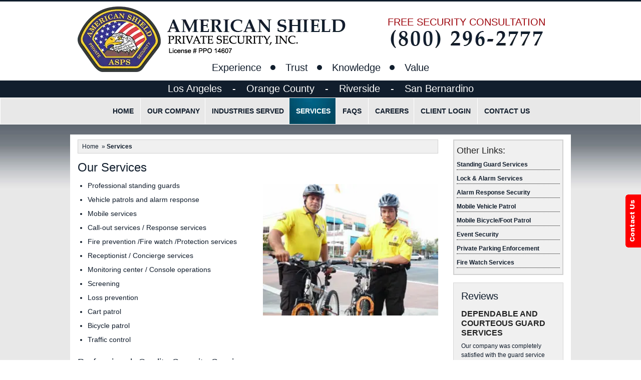

--- FILE ---
content_type: text/html
request_url: https://www.americanshield.com/security-guards-patrol-services.php
body_size: 8526
content:
<!doctype html>
<html lang="en">
<head>
<meta charset="utf-8">
<meta name="viewport" content="width=device-width, initial-scale=1.0">
<title>Orange and Los Angeles County, CA Private Security Guard Services | Armed &amp; Unarmed Security Guards</title>
<meta name="description" content="American Shield – Armed and unarmed standing guards and mobile patrol, lock and alarm service, alarm response, fire watch, and private parking enforcement in Orange, Los Angeles &amp; Riverside Counties.">
<meta name="keywords" content="professional standing guards orange county, vehicle patrols orange county, alarm response, mobile security services, call-out services, response services, fire prevention, fire watch, protection services, receptionist, concierge services, private security guards, monitoring center, console operations, screening, loss prevention, cart patrol, bicycle patrol, traffic control, armed, unarmed security men, licensed, companies, agency, oc, la los angeles, corona, riverside, residential, commercial, consultation, business, san bernardino county, night watch nite 24 hours hr">

<link rel="preload" as="image" href="images/security-company-services.webp">

<link rel="stylesheet" href="css/foundation.min.css">
<link rel="stylesheet" href="css/app.css">
<link rel="shortcut icon" href="images/favicon.ico">
<script src="js/vendor/modernizr.js"></script>

<!-- Google Tag Manager -->
<script>(function(w,d,s,l,i){w[l]=w[l]||[];w[l].push({'gtm.start':
new Date().getTime(),event:'gtm.js'});var f=d.getElementsByTagName(s)[0],
j=d.createElement(s),dl=l!='dataLayer'?'&l='+l:'';j.async=true;j.src=
'https://www.googletagmanager.com/gtm.js?id='+i+dl;f.parentNode.insertBefore(j,f);
})(window,document,'script','dataLayer','GTM-T6NVS5B');</script>
<!-- End Google Tag Manager -->
<!-- Facebook Meta Tags -->
<meta property="og:url" content="https://www.americanshield.com/security-guards-patrol-services.php">
<meta property="og:type" content="website">
<meta property="og:title" content="Orange and Los Angeles County, CA Private Security Guard Services | Armed &amp; Unarmed Security Guards">
<meta property="og:description" content="American Shield – Armed and unarmed standing guards and mobile patrol, lock and alarm service, alarm response, fire watch, and private parking enforcement in Orange, Los Angeles &amp; Riverside Counties.">
<meta property="og:image" content="https://www.americanshield.com/images/security-services.jpg">
<meta property="og:logo" content="https://www.americanshield.com/images/logo.webp" />
<meta property="og:locale" content="en_US" />
<meta property="og:site_name" content="American Shield" />

<!-- Twitter Meta Tags -->
<meta property="twitter:domain" content="www.americanshield.com">
<meta property="twitter:url" content="https://www.americanshield.com/security-guards-patrol-services.php">
<meta name="twitter:title" content="Orange and Los Angeles County, CA Private Security Guard Services | Armed &amp; Unarmed Security Guards">
<meta name="twitter:description" content="American Shield – Armed and unarmed standing guards and mobile patrol, lock and alarm service, alarm response, fire watch, and private parking enforcement in Orange, Los Angeles &amp; Riverside Counties.">
<meta name="twitter:image" content="https://www.americanshield.com/images/security-services.jpg">
<meta name="twitter:card" content="summary_large_image">
</head>

<body>
<!-- Google Tag Manager (noscript) -->
<noscript><iframe src="https://www.googletagmanager.com/ns.html?id=GTM-T6NVS5B"
height="0" width="0" style="display:none;visibility:hidden"></iframe></noscript>
<!-- End Google Tag Manager (noscript) -->

    <!-- Header -->
    <header class="row">
    	<div class="medium-6 large-7 columns"><a class="logo" href="https://www.americanshield.com/"><img src="images/logo.webp" alt="Orange County, CA Private Security Guards" title="American Shield Private Security Inc."></a></div>
        <div class="medium-6 large-5 columns head-contact">
        	FREE SECURITY CONSULTATION
            <a href="tel:8002962777"><img src="images/contact-security-guards-services.webp" alt="Contact OC Security Guards Company" title="Call American Shield Toll Free Number"></a>
        </div>
        <div class="columns header-tags">
        	Experience <span>Trust</span> <span>Knowledge</span> <span>Value</span>
        </div>
    </header><!-- End Header -->
    
    <!-- Tagline -->
    <div class="tagline">
		<span>Los Angeles</span> - <span>Orange County</span> - <span>Riverside</span> - <span>San Bernardino</span>
    </div><!-- End Tagline -->
    
    <!-- Navigation -->
	<div class="navigation contain-to-grid">
        <nav class="top-bar" data-topbar>
            <ul class="title-area">
                <li class="name"></li>
                <li class="toggle-topbar menu-icon"><a href="#"><span>Show Menu</span></a></li>
            </ul>
            <div class="top-bar-section">
                <ul>
                    <li><a href="https://www.americanshield.com/">Home</a></li>
                    <li class="has-dropdown"><a href="about-security-service-company.php">Our Company</a>
                        <ul class="dropdown">
                            <li><a href="what-makes-us-different.php">What Makes Us Different</a></li>
                            <li><a href="security-personnel-code-ethics.php">Our Employee Code Of Ethics</a></li>
                        </ul>
                    </li>
                    <li class="has-dropdown no-link"><a href="#">Industries Served</a>
                        <ul class="dropdown">
                            <li><a href="construction-site-security-guards.php">Construction Site Security Guards</a></li>
                            <li><a href="lobby-reception-desk-security-guards.php">Lobby/Reception Desk Guards</a></li>
                            <li><a href="school-colleges-security-guards.php">Schools, Colleges and Research Facilities</a></li>
                            <li><a href="parking-lot-garage-security-guards.php">Parking Lot and Garage Security</a></li>
                            <li><a href="petroleum-chemical-facilities-security-guards.php">Petroleum/Chemical Facilities</a></li>
                            <li><a href="concerts-sports-events-security-guards.php">Concerts/Sporting Events</a></li>
                            <li><a href="manufacturing-industrial-units-security-guards.php">Manufacturing Plants and Industrial Facilities</a></li>
                            <li><a href="apartments-condos-home-security-guards.php">Apartments and Condos</a></li>
                            <li><a href="community-events-festivals-security-guards.php">Community Events and Festivals</a></li>
                            <li><a href="neighborhood-gate-security-guards.php">Neighborhood Gate Guards &amp; Patrol</a></li>
                            <li><a href="retail-stores-malls-outlets-security-guards.php">Retail/Shopping Mall Security Guards</a></li>
                            <li><a href="hotel-resort-motel-security-guards.php">Hotel/Motel Security Guard Services</a></li>
                        </ul>
                    </li>
                    <li class="has-dropdown"><a href="security-guards-patrol-services.php">Services</a>
                        <ul class="dropdown">
                            <li><a href="standing-security-guards.php">Standing Guard Services</a></li>
                            <li><a href="lock-alarm-security-services.php">Lock &amp; Alarm Services</a></li>
                            <li><a href="alarm-response-security-services.php">Alarm Response Security</a></li>
                            <li><a href="mobile-car-vehicle-patrol-services.php">Mobile Vehicle Patrol</a></li>
                            <li><a href="mobile-bike-foot-patrol-services.php">Mobile Bicycle/Foot Patrol</a></li>
                            <li><a href="fair-festivals-events-security-services.php">Event Security</a></li>
                            <li><a href="private-parking-enforcement-security.php">Private Parking Enforcement</a></li>
                            <li><a href="fire-watch-security-guards-services.php">Fire Watch Services</a></li>
                        </ul>
                    </li>
                    <li><a href="security-guard-faqs.php">FAQs</a></li>
                    <li class="has-dropdown"><a href="security-guards-jobs.php">Careers</a>
                        <ul class="dropdown">
                            <li><a href="pre-employment-application-form.php">Pre-Employment Application</a></li>
                            <li><a href="login/">Employee Login</a></li>
                        </ul>
                    </li>
                    <li><a href="login/">Client Login</a></li>
                    <li class="has-dropdown"><a href="contact-security-guards-company.php">Contact Us</a>
                        <ul class="dropdown">
                            <li><a href="request-security-service-quote.php">Request Quote</a></li>
                            <li><a href="request-information.php">Request Information</a></li>
                            <li><a href="send-text-message.php">Send Text Message</a></li>
                        </ul>
                    </li>
                </ul>
            </div>
        </nav>
    </div><!-- End Navigation -->    
    <!-- Main Container -->
    <div class="main-container">
    	<!-- Content Area -->
        <div class="row content-area">
        	<!-- LHS -->
        	<section class="medium-8 large-9 columns">
            	<div class="breadcrumb">
					<a href="https://www.americanshield.com/">Home</a> &raquo; <strong>Services</strong>
				</div><!--class breadcrumb ends-->
                
                <h1 class="heading">Our Services</h1>
                <script type="application/ld+json">
{
	"@context": "https://schema.org",
	"@type": "ProfessionalService",
        "additionalType": "http://www.productontology.org/id/Home_security",
	"name": "American Shield Private Security Inc",
	"description": "American Shield has been providing comprehensive, professional security services to Southern California neighborhoods, businesses and institutions for over a decade. We are a licensed private security service provider with 15 years of incident-free experience. We have the capacity to serve the commercial, industrial and residential security needs of a fast-growing list of satisfied clients throughout Southern California.",
	"image": [ "https://www.americanshield.com/images/fire-watch-services.webp",
                   "https://www.americanshield.com/images/security-guard-service.webp",
                   "https://www.americanshield.com/images/lockup-alarm-service.webp",
                   "https://www.americanshield.com/images/alarm-response-security-services.webp"],
        "logo": "https://www.americanshield.com/images/logo.webp",
	"url": "https://www.americanshield.com",
        "address": {
		"@type": "PostalAddress",
		"streetAddress": "11602 Knott Street Suites 2 & 3",
		"addressLocality": "Garden Grove",
                "addressRegion": "California",
		"postalCode": "92841",
		"addressCountry": "USA"
 },
"aggregateRating":
{"@type": "AggregateRating",
"ratingValue": "3.1",
"reviewCount": "28"
},
"knowsAbout": [
	"Standing Guard Services",
        "Alarm Response Security",
        "Mobile Vehicle Patrol",
        "Event Security",
"Schools, Colleges, Construction Site, Hotel,  Security Guards",
        "Private Parking Enforcement",
        "Fire Watch Services",
        "Security Cameras",
"armed and unarmed guards",
        "Reception Guards",
        "University Security",
        "Sporting Events Security"],
"slogan": "Quality Security Services, Professional Standing Guards and Marked Patrol Vehicles",
"knowsLanguage": ["English", "Spanish"],
  "telephone": "+1 (800) 296-2777",
  "hasMap": "https://goo.gl/maps/HhHk1kcQtxvWqesG6",
  "foundingDate": "2000",
  "priceRange": "$$",
  "currenciesAccepted" : "USD",
  "paymentAccepted": "All Accepted including Check and Credit Cards",
  "geo": {
    "@type": "GeoCoordinates",
    "latitude": 33.79425,
    "longitude": -118.01037
  },
  "openingHours":["Mo-Fr 8:00-17:00"],
  "areaServed": ["Anaheim, Beverly Hills, Burbank, Chino, Compton, Corona, Costa Mesa, Culver City, Diamond Bar, Downey, Fullerton, Gardena, Garden Grove, Glendale, Huntington Beach, Inglewood, Irvine, Long Beach, Los Angeles, Mission Viejo, Montclair, Newport Beach, Ontario, Orange County, Paramount, Pasadena, Pomona, Redlands, Riverside, San Bernardino, San Clemente, San Fernando Valley, San Gabriel Valley, Santa Ana, Santa Monica, Southern California, South Bay, Tustin, Whittier"],
  "sameAs": ["https://en.wikipedia.org/wiki/Security_Service, https://twitter.com/AmericanShield, https://www.yelp.com/biz/american-shield-private-security-garden-grove, https://www.merchantcircle.com/american-shield-private-security-garden-grove-ca, https://www.hotfrog.com/company/1098362959872000/american-shield-private-security-inc/garden-grove/administrative-and-specialty-services, https://www.manta.com/c/mm8vnt5/american-shield-private-security-inc, https://www.storeboard.com/americanshieldprivatesecurityinc, https://us.enrollbusiness.com/BusinessProfile/58594, https://www.fyple.com/company/american-shield-private-security-inc-e413hgb/, http://www.tupalo.co/garden-grove-california/american-shield-private-security-inc"],
"contactPoint": {
    "@type": "ContactPoint",
    "telephone": "+1 (800) 296-2777",
    "contactOption" : "TollFree",
    "contactType": "customer service",
    "faxNumber": "(714) 799-0806",
    "email" : "asps@americanshield.com"
  }
}
</script>				<img class="main-img right" src="images/security-company-services.webp" alt="Private Security Guard Services Orange &amp; LA County" title="Armed/Unarmed Guards Bicycle Patrol OC &amp; LA">
				<ul class="style left">
					<li>Professional standing guards</li>
					<li>Vehicle patrols and alarm response</li>
					<li>Mobile services</li>
					<li>Call-out services / Response services</li>
					<li>Fire prevention /Fire watch /Protection services</li>
					<li>Receptionist / Concierge services</li>
					<li>Monitoring center / Console operations</li>
					<li>Screening</li>
					<li>Loss prevention</li>
					<li>Cart patrol</li>
					<li>Bicycle patrol</li>
					<li>Traffic control</li>
				</ul>
				<div class="clear"></div>
                
				<h2 class="sub-heading">Professional, Quality Security Services</h2>
				<h2 class="sub-heading3">Designed specifically for:</h2>
				<ul class="style">
					<li>Receptionist Services</li>
					<li>Residential Area Security</li>
					<li>Mobile Vehicle Patrol</li>
					<li>Mobile Foot Patrol</li>
					<li>Retail Security</li>
					<li>Key Holding</li>
					<li>Event Security</li>
					<li>Financial Institutions</li>
					<li>Construction Sites</li>
					<li>Manufacturing &amp; Industrial</li>
					<li>Schools</li>
					<li>Healthcare Facilities</li>
					<li>Commercial Real Estate</li>
					<li>Shopping Centers</li>
					<li>Warehouses</li>
					<li>Temporary Security Services</li>
					<li>Other Industries</li>
				</ul>
				
				<h2 class="sub-heading">Training</h2>
				<h4 class="sub-heading3">To meet the ever increasing levels of customer care and communication skills required by our clients in all industries our security officers are specifically trained in the following areas:</h4>
				<ul class="style">
					<li>Communication and customer care</li>
					<li>Customer liaison</li>
					<li>Adapting to site specific needs</li>
					<li>The duties and responsibilities of a security officer</li>
					<li>Introduction to the purpose of management and supervision</li>
					<li>Law</li>
					<li>First aid training</li>
					<li>Health and safety</li>
					<li>Communication and human interaction</li>
				</ul>
            </section><!-- End LHS -->
			
			<!-- RHS -->
            <section class="medium-4 large-3 columns">
            	<div class="links">
	<h5>Other Links:</h5>
	<ul>
		<li><a href="standing-security-guards.php">Standing Guard Services</a></li>
		<li><a href="lock-alarm-security-services.php">Lock &amp; Alarm Services</a></li>
		<li><a href="alarm-response-security-services.php">Alarm Response Security</a></li>
		<li><a href="mobile-car-vehicle-patrol-services.php">Mobile Vehicle Patrol</a></li>
		<li><a href="mobile-bike-foot-patrol-services.php">Mobile Bicycle/Foot Patrol</a></li>
		<li><a href="fair-festivals-events-security-services.php">Event Security</a></li>
		<li><a href="private-parking-enforcement-security.php">Private Parking Enforcement</a></li>
		<li><a href="fire-watch-security-guards-services.php">Fire Watch Services</a></li>
	</ul>
</div>                
            	<div class="testimonials">
                    <h5 class="sub-heading">Reviews</h5>
					
					<h4 class="review-heading">DEPENDABLE AND COURTEOUS GUARD SERVICES </h4>
					<p>Our company was completely satisfied with the guard service we've received from American Shield Private Security Services, Inc.</p>
					<p>We would recommend them to any business that wants dependable and courteous guard services.</p>
					
					<p class="review-social">Toni Cooper<br> Leggett & Platt, Inc.</p>
					<hr>
					
					<h4 class="review-heading">MOST COURTEOUS AND TRUSTWORTHY SECURITY GUARD SERVICES </h4>
                    <p>Our company received the most courteous and trustworthy security Guard services from American Shield Private Security, Inc. for our 27th Annual Orange County Heart Walk this last September 16, 2007. I was pleased that American Shield Private Security was so prompt and available to help us at such late notice, when we greatly needed their services. I appreciated their help, and will certainly use their services in the years to come.</p>
					
					<p class="review-social">Amy Markan<br> Business Development Director</p>
                    <h6 class="text-right"><a href="security-guards-company-testimonials.php">View All Reviews</a></h6>
                </div><!--class testimonials ends-->
                <div class="testi-bot"></div>
				
				<div class="social">
					<strong>Find Us On:</strong>
					<a href="https://goo.gl/maps/HhHk1kcQtxvWqesG6" target="_blank"><img loading='lazy' src="images/google-maps.png" alt="American Shield Google Directions" title="American Shield Google Maps"></a>
					<a href="https://www.youtube.com/channel/UCoGSmp6gfpKOk62OqEnyZKQ" target="_blank"><img loading='lazy' src="images/youtube.png" alt="Watch American Shield Videos" title="Share Our Original Videos"></a>
				</div><!--class social ends-->            </section><!-- End RHS -->
        </div><!-- End Content Area -->
    </div><!-- End Main Container -->
    
    <div class="service-area-container">
		<!-- Service Area -->
		<div class="row service-area-top">
			<div class="columns left">
				<h4 class="sub-heading">Our Service Area Includes:</h4>
			</div>
		</div>
		
		<div class="row service-area">    
			<div class="small-6 columns">
				<ul class="medium-6 columns">
					<li><a href="anaheim-security-guards.php" title="Anaheim, Orange County">Anaheim, CA</a></li>
					<li><a href="beverly-hills-security-guards.php" title="Beverly Hills, Los Angeles County">Beverly Hills, CA</a></li>
					<li><a href="burbank-security-guards.php" title="Burbank, Los Angeles County">Burbank, CA</a></li>
					<li><a href="california-security-guards.php" title="California">California, CA</a></li>
					<li><a href="chino-security-guards.php" title="Chino, San Bernardino County">Chino, California</a></li>
					<li><a href="compton-security-guards.php" title="Compton, Los Angeles County">Compton, CA</a></li>
					<li><a href="corona-security-guards.php" title="Corona, Riverside County">Corona, CA</a></li>
					<li><a href="costa-mesa-security-guards.php" title="Costa Mesa, Orange County">Costa Mesa, CA</a></li>
					<li><a href="culver-city-security-guards.php" title="Culver City, Los Angeles County">Culver City, CA</a></li>
					<li><a href="diamond-bar-security-guards.php" title="Diamond Bar, Los Angeles County">Diamond Bar, CA</a></li>
				</ul>
				<ul class="medium-6 columns">
					<li><a href="downey-security-guards.php" title="Downey, Los Angeles County">Downey, California</a></li>
					<li><a href="fullerton-security-guards.php" title="Fullerton, Orange County">Fullerton, CA</a></li>
					<li><a href="gardena-security-guards.php" title="Gardena, Los Angeles County">Gardena, CA</a></li>
					<li><a href="garden-grove-security-guards.php" title="Garden Grove, Orange County">Garden Grove, CA</a></li>
					<li><a href="glendale-security-guards.php" title="Glendale, Los Angeles County">Glendale, California</a></li>
					<li><a href="huntington-beach-security-guards.php" title="Huntington Beach, Orange County">Huntington Beach, CA</a></li>
					<li><a href="inglewood-security-guards.php" title="Inglewood, Los Angeles County">Inglewood, CA</a></li>
					<li><a href="irvine-security-guards.php" title="Irvine, Orange County">Irvine, California</a></li>
					<li><a href="long-beach-security-guards.php" title="Long Beach, Los Angeles County">Long Beach, CA</a></li>
					<li><a href="los-angeles-security-guards.php" title="Los Angeles County">Los Angeles, CA</a></li>
				</ul>
			</div>
			<div class="small-6 columns">
				<ul class="medium-6 columns">
					<li><a href="mission-viejo-security-guards.php" title="Mission Viejo, Orange County">Mission Viejo, CA</a></li>
					<li><a href="montclair-security-guards.php" title="Montclair, San Bernardino County">Montclair, CA</a></li>
					<li><a href="newport-beach-security-guards.php" title="Newport Beach, Orange County">Newport Beach, CA</a></li>
					<li><a href="ontario-security-guards.php" title="Ontario, San Bernardino County">Ontario, California</a></li>
					<li><a href="orange-county-security-guards.php" title="Orange County">Orange County, CA</a></li>
					<li><a href="paramount-security-guards.php" title="Paramount, Los Angeles County">Paramount, CA</a></li>
					<li><a href="pasadena-security-guards.php" title="Pasadena, Los Angeles County">Pasadena, CA</a></li>
					<li><a href="pomona-security-guards.php" title="Pomona, Los Angeles County">Pomona, California</a></li>
					<li><a href="redlands-security-guards.php" title="Redlands, San Bernardino County">Redlands, CA</a></li>
					<li><a href="riverside-security-guards.php" title="Riverside County">Riverside, CA</a></li>
				</ul>
				<ul class="medium-6 columns">
					<li><a href="san-bernardino-security-guards.php" title="San Bernardino County">San Bernardino, CA</a></li>
					<li><a href="san-clemente-security-guards.php" title="San Clemente, Orange County">San Clemente, CA</a></li>
					<li><a href="san-fernando-valley-security-guards.php" title="San Fernando Valley, Los Angeles County">San Fernando Valley, CA</a></li>
					<li><a href="san-gabriel-valley-security-guards.php" title="San Gabriel Valley, Los Angeles County">San Gabriel Valley, CA</a></li>
					<li><a href="santa-ana-security-guards.php" title="Santa Ana, Orange County">Santa Ana, CA</a></li>
					<li><a href="santa-monica-security-guards.php" title="Santa Monica, Los Angeles County">Santa Monica, CA</a></li>
					<li><a href="southern-california-security-guards.php" title="Southern California">Southern California</a></li>
					<li><a href="south-bay-security-guards.php" title="South Bay, Los Angeles County">South Bay, CA</a></li>
					<li><a href="tustin-security-guards.php" title="Tustin, Orange County">Tustin, California</a></li>
					<li><a href="whittier-security-guards.php" title="Whittier, Los Angeles County">Whittier, California</a></li>
				</ul>
			</div>
		</div><!-- End Service Area -->
    </div>    
    <!-- Footer -->
	<footer>
    	<div class="row">
        	<div class="medium-7 columns">
            	<a href="https://www.americanshield.com/">Home</a> | <a href="security-guards-patrol-services.php">Services</a> | <a href="security-guard-faqs.php">FAQs</a> | <a href="contact-security-guards-company.php">Contact</a> | <a href="privacy-policy.php">Privacy</a> | <a href="terms-and-conditions.php">Terms of Use</a> | <a href="sitemap.php">Sitemap</a><br>
				<span><a href="https://goo.gl/maps/HhHk1kcQtxvWqesG6" target="_blank"><img loading='lazy' src="images/address.gif" alt="American Shield: Security Guards Company Address" title="Visit Our Office"></a></span>
            </div>
            <div class="medium-5 columns">
                &copy; 2026 iSearchByCity LLC <br>Designed &amp; Marketed by <a href="https://www.isearchbycity.com/" target="_blank">iSearch By City</a>
            </div>
        </div>
    </footer><!-- End Footer -->
    
    <a id="back-to-top" href="#"><img loading='lazy' src="images/arrow-top.png" alt="Go to Top"></a>
	
	<a class="contact-float-btn" href="#" data-reveal-id="contact-float-btn"><img src="images/contact-us.png" alt="Contact Us" width="31" height="115"></a>
	<div id="contact-float-btn" class="reveal-modal medium" data-reveal aria-hidden="true" role="dialog">
		<div class="contact-form">
<h6 class="sub-heading">Contact Us</h6>
<a class="phone" href="tel:8002962777">(800) 296-2777</a>
<!-- form.123formbuilder.com script begins here -->
<script type="text/javascript" defer src="https://form.123formbuilder.com/embed/2417359.js" data-role="form" data-default-width="800px" data-custom-vars="hasEmbedFormStyle=1"></script>
<!-- form.123formbuilder.com script ends here -->
</div>		<span class="close-reveal-modal" aria-label="Close">&#215;</span>
	</div>

	<script src="js/vendor/jquery.js"></script>
    <script src="js/foundation.min.js"></script>
    <script>
        $(document).foundation({
            orbit: {
                animation: 'fade',
                timer_speed: 2000,
                pause_on_hover: true,
                resume_on_mouseout: true,
                animation_speed: 1000,
                navigation_arrows: false,
                bullets: true
            }
        });
    </script>
	
    <script>
	/*--Scroll Back to Top Button Show--*/ 
	$(window).scroll(function(){
		if ($(this).scrollTop() > 100) {
			$('#back-to-top').fadeIn();
		} else {
			$('#back-to-top').fadeOut();
		}
	});     
	//Click event scroll to top button jquery 
	$('#back-to-top').click(function(){
		$('html, body').animate({scrollTop : 0},600);
		return false;
	});
	</script>
	
	<script>
		jQuery(document).ready(function($){
		  // Get current path and find target link
		  var path = window.location.pathname.split("/").pop();

		  // Account for home page with empty path
		  if ( path == '' ) {
			path = 'https://www.americanshield.com/';
		  }

		  var target = $('.top-bar-section li a[href="'+path+'"]');
		  // Add current class to target link
		  target.closest( "li.has-dropdown" ).addClass('current current-parent');
		  target.closest( "li" ).addClass('current');
		});
	</script></body>
</html>

--- FILE ---
content_type: text/css
request_url: https://www.americanshield.com/css/app.css
body_size: 5529
content:
body{ font-family:Verdana, Arial, Helvetica, sans-serif; font-size:14px; line-height:20px; color:#111d2c; border-top:solid 3px #101d2d; margin:0;}
.left{float:left;} .right{float:right;} .clear{clear:both;}

a{color:#111d2c; text-decoration:underline;}
a:hover{text-decoration:none; color:#101d2d;}
a.opacity {opacity:1; filter:alpha(opacity=100);}
a.opacity:hover {opacity:0.9; filter:alpha(opacity=90);}
img{max-width:100%;}
img.right{float:right; margin:5px 0 5px 10px;}
img.left{float:left; margin:5px 10px 5px 0;}
img, object, embed{max-width: 100%; height: auto;}
.map{padding:5px; margin-bottom:20px; border:solid 1px #dad4c7; width:100%;}

ul.style, ol.style{margin:0 0 15px; font-size:14px; line-height:16px; color:#111d2c;}
ol.style li{list-style:decimal; margin:0 0 8px 20px;}
ul.style li{list-style:disc; margin:0 0 12px 20px;}
ul.style li.none, ol.style li.none{list-style:none;}
ul.style li.heading, ol.style li.heading{list-style:none; margin:0 0 8px 0px; border:none; padding:0; font-family:Arial, Helvetica, sans-serif; font-size:16px; font-weight:bold; margin-bottom:2px;}

.reveal-modal .close-reveal-modal{text-decoration: none;}
body .lightbox-floating-button{z-index: 100!important; bottom: 35%!important;}

.bullet-group{ margin-bottom:5px;}
.bullet-group2{ width:65%; float:right; margin-bottom:5px;}
.bullet-group .style, .bullet-group2 .style{ margin-bottom:0;}

.text-left{text-align:left; position:relative;} .text-right{text-align:right; position:relative;} .text-center{text-align:center; position:relative;}
.line-through span{background:#c3c0bb; display: block; position: absolute; height: 1px; top: 28%; width: 96%; z-index:1;}
p{font-size:14px; line-height:21px;}
p, .mb{display:block; margin-bottom:15px;}
hr{background:#999; margin:19px 0; border:none; height:1px;}

.heading{ font-family:Verdana, Arial, Helvetica, sans-serif; color:#111e2d; font-size:24px; line-height:26px; margin:0 0 15px;}
.sub-heading{ font-family:Verdana, Arial, Helvetica, sans-serif; color:#111e2d; font-size:20px; line-height:22px; margin:0 0 10px;}
.sub-heading2, .sub-heading3{ font-size:16px; line-height:18px; color:#111e2d; margin:0 0 10px;}
.sub-heading3{ font-size:14px; line-height:1.2; font-weight:bold; font-family:Verdana, Arial, Helvetica, sans-serif;}
.heading .sub-heading{font-size:16px; line-height:18px; font-weight:bold;}

header{ padding-top:10px;}
a.logo{display:block; min-height: 130px;}

.head-contact{ font-size:20px; line-height:22px; color:#9e070e; text-align:center; margin-top:20px;}
.head-contact a{ display:block; margin-top:5px;}

.header-tags{ font-size:20px; line-height:22px; text-align:center; margin:-20px 0 15px 0;}
.header-tags span{ background:url(../images/blue-bullet.png) left center no-repeat; margin-left:12px; padding-left:30px;}

.tagline{ background:#111e2d; text-align:center; color:#fefefe; font-size:20px; line-height:22px; padding:5px 10px 7px;}
.tagline span{margin:0 15px;}

.inner-tag{ font-size:17px; font-weight:bold; text-align:center; margin-bottom:15px;}
.inner-tag .sub-heading{ font-size:17px; font-weight:bold; margin-bottom:0;}
img.main-img{ width:350px;}

/*Class for navigation*/
.navigation{ border:solid 1px #fff;}
.navigation, .top-bar, .top-bar.expanded .title-area, .top-bar-section ul, .top-bar-section li a:not(.button), .top-bar-section li:not(.has-form) a:not(.button){ background:#e8e8e8; text-decoration:none;}
.top-bar-section li:not(.has-form) a:not(.button):hover, .top-bar-section ul li:hover:not(.has-form) > a, .top-bar-section li.current a:not(.button), .top-bar-section li.current:not(.has-form) a:not(.button){ background:#004760 url(../images/nav-hover.webp) center top no-repeat; color:#fff;}

.top-bar-section ul{display: table; margin: 0 auto;}
.top-bar, .title-area{height:52px; line-height:52px}
.top-bar-section li:not(.has-form) a:not(.button){padding:20px 13px 19px; font-family:Verdana, Arial, Helvetica, sans-serif; font-size:14px; line-height:13px; color:#111d2c; text-align:center; text-transform:uppercase; font-weight:bold; border-right:solid 1px #fff;}
.top-bar-section li:not(.has-form) a.two:not(.button){padding:14px 13px 13px;}
.top-bar-section li:first-child a{border-left:none!important;}
.top-bar-section li:last-child a{border-right:none!important;}
.top-bar-section .has-dropdown > a{padding-right:10px!important;}
.top-bar-section .has-dropdown > a::after{ display:none;}/*class for dropdown arrow*/

.top-bar.expanded br{display:none;}
.top-bar.expanded .top-bar-section li:not(.has-form) a:not(.button){text-align:left;}

.top-bar-section .dropdown{ border:solid 1px #004760; border-bottom:none;}
.top-bar.expanded .top-bar-section ul li a, .top-bar-section .dropdown li:not(.has-form):not(.active) > a:not(.button){ background:#fff; border-bottom:solid 1px #004760; padding:5px!important; line-height:20px; border-right:none; border-left:none; color:#111e2d; font-size:12px; text-align:left; font-weight:normal; text-transform:inherit;}
.top-bar-section .dropdown li.title h5 a:hover, .top-bar-section .dropdown li.parent-link a:hover, .top-bar-section .dropdown li:not(.has-form):not(.active):hover > a:not(.button), .current-parent .current a{background:#004760 !important; color:#fff!important;}
.top-bar.expanded .toggle-topbar a span::after{box-shadow: 0 0px 0 1px #000, 0 7px 0 1px #000, 0 14px 0 1px #000;}
.top-bar.expanded .toggle-topbar a{color:#000;}

.navigation nav .dropdown a:hover, .top-bar.expanded .top-bar-section a:hover{ background:#01455b !important; color:#fff !important;}
.navigation .top-bar.expanded .no-link ul .parent-link.js-generated, .navigation .top-bar .no-link .dropdown .parent-link{display:none !important;}
.navigation .top-bar.expanded .parent-link.show-for-small{display: block!important;}
.navigation .dropdown .parent-link.js-generated br{display:none;}
.top-bar .toggle-topbar.menu-icon a{ text-decoration:none;}
/*Class for navigation ends*/

.main-container{ background:#e8e8e8 url(../images/body-bg.jpg) left top repeat-x; padding:20px 0 10px 0;}

.banner{ margin-bottom:15px; min-height: 290px; max-height: 300px; overflow: hidden;}
.banner img{ display:block; border:solid 5px #fff; box-shadow:0 0 8px #44484e; -moz-box-shadow:0 0 8px #44484e; -webkit-box-shadow:0 0 8px #44484e;}
/*class for orbit slider*/
.orbit-timer, .orbit-slide-number{display:none;}
.orbit-bullets-container{position:absolute; bottom:0px; right:10px; z-index:99;}
.orbit-timer, .orbit-slide-number, .orbit-bullets{display:none;}
/*class for orbit slider*/

.content-area{background:#fff; padding:10px 0;}
.video-area{ padding-left:0; text-align: center; margin-bottom: 20px;}
.breadcrumb{ background:#f0f0f0; font-size:12px; border:solid 1px #d1d1d1; padding:3px 5px; margin-bottom:15px;}
.breadcrumb a{ margin:0 3px; text-decoration:none;}
.breadcrumb a:hover{ text-decoration:underline;}

.links{ background:#f0f0f0; border:solid 2px #d1d1d1; padding:5px 5px 2px; margin-bottom:15px; text-align:left;}
.links ul{ list-style:none; margin:0; padding:0;}
.links h6{font-size:18px; margin-bottom:15px; border-bottom:solid 1px #d1d1d1;}
.links a{ font-weight:bold; font-size:12px; line-height:14px; padding-bottom:3px; border-bottom:dotted 1px #000; margin-bottom:10px; display:block; text-decoration:none;}
.links a:hover{border-bottom:solid 1px #000;}

.main-service{background:#fff; padding-top:15px; margin-bottom:15px;}
.main-service .clearfix{margin-bottom:15px;}
.main-service img{ width:150px; float:left; border:solid 5px #111e2d; margin:5px 10px 0 0;}
.main-service .sub-heading{ font-size:14px; font-weight:bold; line-height:16px; margin:0 0 5px;}
.main-service p{ font-size:13px; line-height:16px;}
.main-service a{ font-size:13px; font-weight:bold; color:#111e2d; text-decoration:none;}
.main-service a:hover{ text-decoration:underline;}

.testimonials{ background:#f0f0f0; font-size:12px; line-height:18px; color:#111d2c; border:solid 1px #d7d7d7; padding:15px 15px 1px;}
.testimonials .sub-heading{margin:0 0 15px;}
.testimonials .review-heading{font-size: 16px; line-height: 1.2; font-weight: bold;}
.testimonials p{ font-size:12px; line-height:18px; margin-bottom:10px;}
.testimonials a{ font-size:13px; color:#111d2c; font-weight:bold; text-decoration:none; margin-bottom:20px;}
.testimonials a:hover{ text-decoration:underline;}
.testi-bot{background:url(../images/testi-bottom.png) top right no-repeat; width:129px; height:32px; width:100%; margin-top:-1px; margin-bottom:10px;}
.review-social{ background:url(../images/5star.png) top right no-repeat; font-size:14px !important; line-height:20px; font-weight: bold; text-align:right; padding-top:24px; margin: 15px 0 5px;}
.review-social span{ font-size:14px !important; line-height:16px; display:block; margin-bottom:5px;}
.review-social img{display:inline!important;}


/*** Gallery Page ***/
.projects{background:#fffef1; border:solid 1px #ebe9b5; padding:10px; margin-bottom:20px;}
.projects .sub-heading{font-size:20px; color:#393939; border-bottom:dotted 1px #393939; padding-bottom:5px;}
.projects a{text-decoration:none; font-weight:bold; display:block; text-align:right;}
.projects .clearing-close{display:none;}
.clearing-container .clearing-close{display:block;}
.recent-project{margin:0;}
.recent-project a{border:solid 1px #797a7b; display:block; margin-bottom:10px;}
.recent-project span{display:block; margin-bottom:15px; font-size:13px; line-height:16px; color:#0e0e0e; padding-bottom:15px; border-bottom:solid 1px #ebe9b5;}

#gallery .sub-heading{text-align:center; font-size:22px; color:#000;}

ul.gallery{margin:0;}
ul.gallery li{list-style:none; border:solid 1px #cacaca; font-size:13px; line-height:15px; padding:4px; margin:0px; margin:7px;}
.gallery-block .heading{margin:10px 0 20px 10px; line-height:16px;}
.gallery-block .medium-block-grid-2 > li{width:48%;}
.gallery-block .medium-block-grid-4 > li{padding:0 0.625rem 1rem; margin:0; border:none;}
.gallery-block .medium-block-grid-4 > li a img{width:100%; margin:0;}
ul.gallery li:after {clear: both; content: "."; display: block; height: 0; visibility: hidden;}
ul.gallery li:hover div{border:solid 1px #6d6d6d; background:#efefef;}
ul.gallery li.heading{float:none; clear:both; margin:0; padding:0; border:none; width:auto; font-size:18px; line-height:35px; min-height:0;}
ul.gallery li.heading:hover{border:none; background:none;}
ul.gallery li a{text-decoration:none;}
ul.gallery li a img{width:155px; margin:0 5px 0 0; float:left; border:solid 1px #999;}
ul.gallery li.two-img a img{width:355px; display:block; float:none; margin:0 auto 5px;}
ul.gallery li a span{margin-top:5px; color:#333;}

.clearing-thumbs li, [data-clearing] li{margin:0;}
[data-clearing].recent-project li{float:none;}

[data-clearing].gallery-inner li{margin:10px;}

ul.gallery-inner{ margin-bottom:10px;}
ul.gallery-inner li.sub-heading, ul.gallery-inner li.sub-heading:hover{float:none; clear:both; margin:8px 0 15px; padding:0; border:none; text-align:center; font-size:22px; color:#000;}
ul.gallery-inner li{width:auto; min-height:0;}
ul.gallery-inner li a{max-height:110px; overflow:hidden; display:block;}
ul.gallery-inner li a img{margin:0; float:none;}

/*** Contact Form ***/
.contact-form{font-size:12px; line-height:18px; margin-bottom:20px; background:#f0f0f0; color:#000; padding:20px 10px; text-align: center; min-height:350px}
.contact-form .sub-heading{font-size:20px; margin-bottom: 5px; color:#111d2c;}
.contact-form .phone{text-decoration: none; font-size: 20px; line-height: 1.1; font-weight: bold;}


fieldset{background:#F9F9F9; border: 1px solid #111E2D; font-size:12px; line-height:24px; display: block; margin: 20px 0 30px; padding: 0 10px 10px; position: relative;}
fieldset legend {background:#111e2d; border: 1px solid #333333; color:#fefefe; font-weight: bold; padding: 5px; margin-bottom:5px;}
fieldset .columns .columns{padding:0;}
fieldset .row span{color:#ff0000;}
fieldset input{padding:2px 3px; margin-bottom:8px!important; border:solid 1px #d8d8d8;}
*::-moz-placeholder{color:#535353;}
input[type="submit"]{display:block; margin:10px auto 0; background:#333333; border:#333333; color:#fff; font-weight:bold; padding:6px 8px 8px; height:auto; cursor:pointer;}
input[type="submit"]:hover{background:#000;}

.error{ color:#FF0000; display: none; font-size: 11px; margin:5px 0 0 0; text-align: left;}
.zipcodes{ font-size:13px; text-align:center; margin-bottom:15px;}
.social{ margin-bottom:15px; text-align:center; font-weight:bold;}
.error404, .thanks{ text-align:center; padding:30px 15px;}

.review-icons{text-align: center; padding-bottom: 50px;}
.review-icons .heading{font-size:30px; line-height:36px}
.review-icons .heading .heading{ font-size:24px; line-height:24px; margin-bottom:10px}
.review-icons .heading .sub-heading{ font-size:18px; line-height:22px;}
.review-icons .sub-heading{font-size:20px; line-height:24px}
.review-icons a{margin: 10px 20px; display: inline-block;}
.review-icons .sub-heading a{ display:inline; margin:0}

.service-area-map{background: url("../images/service-area-map.webp") center no-repeat; background-size: cover; position: relative; min-height: 400px; width: 100%;}
.service-area-map::before{content: ""; background: url(../images/american-shield-google-ratings.webp) center no-repeat; width: 223px; height: 114px; position: absolute; left: 10px; top: 10px; box-shadow: 0 0 3px rgba(0,0,0,0.5);}
.service-area-map a{display: block; position: absolute; top: 0; bottom: 0; width:100%;}

.service-area-container{ border-top:solid 4px #000039;}
.service-area-top{ padding:20px 0; font-size:14px; line-height:18px; text-align:right;}
.service-area-top div:last-child{text-align:left;}
.service-area-top .sub-heading{font-size:16px; line-height:16px; font-weight:bold; margin:0}
.service-area .columns{padding:0 0 0 .7em;}
.service-area ul{margin:0;}
.service-area ul li{background:url(../images/service-bullet.png) left 3px no-repeat; padding-left:15px; margin:0 0 13px 10px; border-bottom:dotted 1px #fff;}
.service-area ul li a{text-decoration:none; font-size:12px; line-height:14px; color:#261911; display:block;}
.service-area ul li a, .service-area ul li{text-decoration:none; font-size:12px; color:#000; display:block;}
.service-area ul li a:hover{text-decoration:underline;}


footer{ background:#d8d8d8; font-size:12px; color:#000; padding:20px 0;}
footer .row div:last-child{ text-align:right;}
footer a{color:#000; text-decoration:none;}
footer a:hover{color:#000; text-decoration:underline;}
footer .right a{ margin:0;}
.flex-video iframe{ border:none}

#back-to-top{position: fixed; bottom: 4%;right: 2%; background: #9e070e; padding: 5px; transition: .5s; display: none; z-index:1000}
#back-to-top:hover{background: #c30810;}

.contact-float-btn{ position:fixed; right:0; bottom:30%;}

/*Small screens*/
@media only screen { } /* Define mobile styles */
@media only screen and (max-width: 40em) {
header{ text-align:center;}
.heading .heading, .heading{ font-size:20px; font-weight:bold; line-height:22px;}
.heading .sub-heading, .sub-heading{ font-size:16px; font-weight:bold; line-height:18px;}
.heading br, .sub-heading br{display: none;}
.top-bar-section .has-dropdown > a::after{ display:block;}

a.logo{min-height: 92px;}
.head-contact{ font-size:14px; line-height:18px; font-weight:bold; margin:10px 0; min-height:48px}
.head-contact img{ width:180px;}

.header-tags{ font-size:14px; line-height:18px; font-weight:bold; margin:0 0 10px 0;}
.header-tags span{ background:url(../images/blue-bullet-s.png) left 8px no-repeat; margin-left:5px; padding-left:15px;}

.tagline{ font-size:15px; line-height:20px;}
.tagline span{ margin:0 6px;}

.inner-tag{ font-size:13px;}
.inner-tag .sub-heading{ font-size:13px;}
img.main-img{ width:100%;}

.bullet-group2{ width:100%; margin:0;}

.banner{min-height: 300px; max-height: 380px; overflow: hidden;}

.main-service .clearfix{ border-bottom:solid 1px #ccc; padding-bottom:10px;}
.main-service img{width:130px; border:solid 1px #111e2d;}
.main-service p{font-size:13px; line-height:17px; margin-bottom:5px;}

.main-container{ padding-top:10px;}

.contact-us .columns{ padding:0;}
.map{ height:330px;}
.video-area{ padding:0;}

/* leave us review */
.review-icons .heading{font-size:24px; line-height:28px}
.review-icons .heading .heading{ font-weight:normal; font-size:18px; line-height:22px;}
.review-icons .sub-heading{ font-size:16px; line-height:20px;}
.review-icons br{display:none}
/* leave us review */

.service-area-top div, .service-area-top div:last-child{ text-align:center; margin-bottom:10px;}
.service-area .columns{padding:0 0 0 .2em;}
footer{ text-align:center;}
footer .row div:last-child{ text-align:center; margin-top:5px;}
footer span{ display:block; width:100%; margin-top:10px; text-align:center;}
img.left, img.right, .img-right{ float:none!important; margin:0 auto 20px!important; display:block;}
.img-right img{ margin:0 auto;}
.style{ margin:0 0 15px 0;}
}

@media only screen and (max-width: 32.063em) {
.banner{min-height: 220px; max-height: 300px; overflow: hidden;}
}

@media only screen and (max-width: 23.750em) {
.heading{ font-size:18px; line-height:22px;}
ul.style li{ font-size:13px; margin-left:15px;}
p{ font-size:13px; line-height:19px;}
.breadcrumb strong{ display:block;}

.banner{min-height: 180px; max-height: 220px; overflow: hidden;}
}

/* Medium screens */
@media only screen and (min-width: 40.063em) { } /* min-width 641px, medium screens */
@media only screen and (min-width: 40.063em) and (max-width: 64em) {
.heading br, .sub-heading br{display: none;}

.top-bar-section li:not(.has-form) a:not(.button){ padding:20px 7px 19px;}
.top-bar-section li:not(.has-form) a.two:not(.button){ padding:14px 7px 13px;}
.top-bar-section .has-dropdown > a{ padding-right:7px !important;}

a.logo{min-height: 100px;}
.head-contact{margin-top:10px;}

.inner-tag, .inner-tag .sub-heading{ font-size:14px;}

.banner{min-height: 260px; max-height: 290px; overflow: hidden;}

.main-service img{border:solid 1px #111e2d;}
.main-service p{font-size:13px; line-height:17px; margin-bottom:5px;}

.map{ height:350px;}

/* leave us review */
.review-icons .heading{font-size:24px; line-height:28px}
.review-icons .heading .heading{ font-weight:normal; font-size:18px; line-height:22px;}
.review-icons .sub-heading{ font-size:16px; line-height:20px;}
.review-icons br{display:none}
/* leave us review */
}
@media only screen and (min-width: 40.063em) and (max-width: 56.250em) {
.top-bar-section .has-dropdown > a::after{ display:block;}
.top-bar-section li:not(.has-form) a:not(.button){ font-size:13px; padding:20px 5px 19px;}
.top-bar-section li:not(.has-form) a.two:not(.button){ padding:14px 5px 13px;}
.top-bar-section .has-dropdown > a{ padding-right:5px!important;}

img.main-img{ width:100%; display:block; float:none!important; margin:0 auto 15px;}

a.logo{min-height: 75px;}
.head-contact{font-size:17px; line-height:20px; margin-bottom:0;}
.head-contact img{width:240px;}

.header-tags{ font-size:16px; line-height:18px; font-weight:bold; margin-top:0;}
.header-tags span{ margin-left:10px; padding-left:20px;}

.tagline{ font-size:18px; line-height:22px;}
.tagline span{ margin:0 8px;}

.banner{min-height: 180px; max-height: 260px; overflow: hidden;}

.contact-us .columns{ width:100%; padding:0;}

}

/* Large screens */
@media only screen and (min-width: 64.063em) { } /* min-width 1025px, large screens */
@media only screen and (min-width: 64.063em) and (max-width: 90em) { } /* min-width 1025px and max-width 1440px, use when QAing large screen-only issues */

/* XLarge screens */
@media only screen and (min-width: 90.063em) { } /* min-width 1441px, xlarge screens */
@media only screen and (min-width: 90.063em) and (max-width: 120em) { } /* min-width 1441px and max-width 1920px, use when QAing xlarge screen-only issues */

/* XXLarge screens */
@media only screen and (min-width: 120.063em) { } /* min-width 1921px, xxlarge screens */